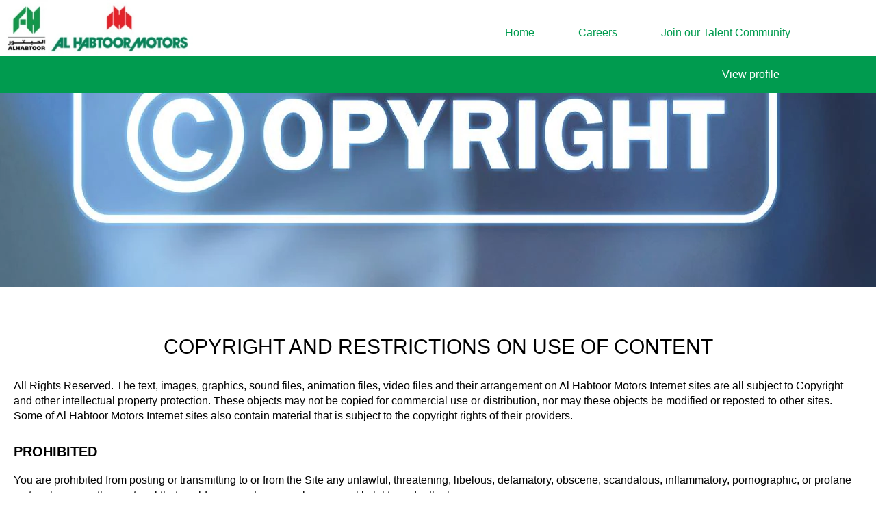

--- FILE ---
content_type: text/html;charset=UTF-8
request_url: https://careers.habtoormotors.com/content/Copyright/?locale=en_GB
body_size: 38318
content:
<!DOCTYPE html>
<html class="html5" xml:lang="en-GB" lang="en-GB" xmlns="http://www.w3.org/1999/xhtml">

        <head>
            <meta http-equiv="X-UA-Compatible" content="IE=edge,chrome=1" />
            <meta http-equiv="Content-Type" content="text/html;charset=UTF-8" />
            <meta http-equiv="Content-Type" content="text/html; charset=utf-8" />
                <meta name="viewport" content="width=device-width, initial-scale=1.0" />
                        <link type="text/css" class="keepscript" rel="stylesheet" href="https://careers.habtoormotors.com/platform/bootstrap/3.4.8_NES/css/bootstrap.min.css" />
                            <link type="text/css" rel="stylesheet" href="/platform/css/j2w/min/bootstrapV3.global.responsive.min.css?h=906dcb68" />
                            <link type="text/css" rel="stylesheet" href="/platform/csb/css/navbar-fixed-top.css" />
                <script type="text/javascript" src="https://hcm22.sapsf.com/verp/vmod_v1/ui/extlib/jquery_3.5.1/jquery.js"></script>
                <script type="text/javascript" src="https://hcm22.sapsf.com/verp/vmod_v1/ui/extlib/jquery_3.5.1/jquery-migrate.js"></script>
            <title>Copyright</title>

    <meta name="description" content="Al Habtoor Motors is an automobile distributor in the United Arab Emirates and part of the Al Habtoor Group. The company was established in 1983. The company is the dealer for Mitsubishi, Buggati, McLaren, Bentley." />
    <meta name="title" content="Copyright" />
    <meta name="keywords" content="alhabtoormotors careers dubai uae automobile careers jobs quality experience habtoor careers united arab emirates al habtoor motors jobs Mitsubishi Buggati McLaren Bentley cherry fuso jacuae automotive sector" />

    <meta prefix="og: http://ogp.me/ns#" property="og:title" content="Copyright" />
    <meta prefix="og: http://ogp.me/ns#" property="og:description" content="Al Habtoor Motors is an automobile distributor in the United Arab Emirates and part of the Al Habtoor Group. The company was established in 1983. The company is the dealer for Mitsubishi, Buggati, McLaren, Bentley." />
    <meta name="twitter:card" content="summary" />
    <meta name="twitter:title" content="Copyright" />
    <meta name="twitter:description" content="Al Habtoor Motors is an automobile distributor in the United Arab Emirates and part of the Al Habtoor Group. The company was established in 1983. The company is the dealer for Mitsubishi, Buggati, McLaren, Bentley." />
                <link type="text/css" rel="stylesheet" href="//rmkcdn.successfactors.com/e4c4b463/c292880d-0e8d-4f6e-939b-b.css" />
                            <link type="text/css" rel="stylesheet" href="/platform/csb/css/customHeader.css?h=906dcb68" />
                            <link type="text/css" rel="stylesheet" href="/platform/css/j2w/min/sitebuilderframework.min.css?h=906dcb68" />
                            <link type="text/css" rel="stylesheet" href="/platform/css/j2w/min/BS3ColumnizedSearch.min.css?h=906dcb68" />
                            <link type="text/css" rel="stylesheet" href="/platform/fontawesome4.7/css/font-awesome-4.7.0.min.css?h=906dcb68" /><script type="text/javascript"></script>

<style>
.rcmFormSection div.rcmFormSectionTopBar, .rcmFormSection button.rcmFormSectionTopBar, .rcmFormSection h2.rcmFormSectionTitle {
    background-color: #009b4f !important;
    color: white !important;
}

span.custom-header-image.backgroundimage7fc85698-b4b7-438d-bf5a-1.unmodified.left.customheaderlinkhovercolorfd9cd50280056344 {
    margin-left: -78%;
    background-size: contain;
}

span.custom-header-image.backgroundimagef27e3873-9c4f-48fc-99a0-b.verticallyscaled.left.customheaderlinkhovercolor {
    background-size: inherit;
}

.custom-header-image.backgroundimage3a5bed32-00ce-4207-b02a-2.unmodified.left {
    margin-left: -75%;
}

.rcmFormSection .rcmFormSectionContent .rcmContinueButton, div.rcmPasswordButton, div.rcmDisabledButton, #rcmJobApplicationCtr .rcmSaveButton, #rcmJobApplicationCtr .rcmSubmitButton, #rcmJobApplicationCtr .rcmApplyWithLinkedIn, #rcmCandidateProfileCtr .rcmSaveButton, span.rcmSuccessBackToResultsBtn, div.rcmSuccessBackToResultsBtn, button.rcmSuccessBackToResultsBtn, span.rcmBackToResultsBtn, div.rcmBackToResultsBtn, div.attachmentOptions, div.attachmentOptions .attachDocument {
    background-color: #009f4b;
    color: #ffffff;
}

.glyphicon-chevron-right:before {
    content: "\e080";
    color: white;
}

</style>

<meta name="google-site-verification" content="noBPSeyz_qTHpiBXdxYT00oiuvmdsxn1TtM9CQHFTYM" />

        <link rel="shortcut icon" href="//rmkcdn.successfactors.com/e4c4b463/023835cf-ee4b-4b1c-be8d-f.jpg" type="image/x-icon" />
                            <link type="text/css" rel="stylesheet" href="/platform/csb/css/fullContent.css?h=906dcb68" />
            <style id="antiClickjack" type="text/css">body{display:none !important;}</style>
            <script type="text/javascript" id="antiClickJackScript">
                if (self === top) {
                    var antiClickjack = document.getElementById("antiClickjack");
                    antiClickjack.parentNode.removeChild(antiClickjack);
                } else {
                    top.location = self.location;
                }
            </script>
        </head>

        <body class="coreCSB content-page body   body" id="body">

        <div id="outershell" class="outershell">

    <div id="header" class="custom-header header headermain navbar navbar-default navbar-fixed-top" role="banner">
            <h1 style="font-size: 0px; margin: 0px;">Al Habtoor Motors Careers</h1>

    <div class="ukCookiePolicy" style="display:none;">
        <div class="centered container ">
                    By continuing to use and navigate this website, you are agreeing to the use of cookies.
                
            <br />
            <button id="cookie-acknowledge" tabindex="1" title="Accept" class="btn bannerButton" aria-label="Accept Use Of Cookies">
                Accept</button>
            <button id="cookie-close" tabindex="1" title="Close" class="btn bannerButton" aria-label="Close Cookies Notice">
                Close</button>
        </div>
    </div>
        <script type="text/javascript">
            //<![CDATA[
            $(function()
            {
                /* Using 'skipLinkSafari' to include CSS styles specific to Safari. */
                if (navigator.userAgent.indexOf('Safari') != -1 && navigator.userAgent.indexOf('Chrome') == -1) {
                    $("#skipLink").attr('class', 'skipLinkSafari');
                }
            });
            //]]>
             $(document).ready(function() {
                $("#skipLink").click(function (e) {
                    e.preventDefault();
                    $("#content").focus().css('outline','none');
                    var offset = $(':target').offset();
                    var fixedHeaderHeight = $("#header").innerHeight();
                    var scrollto = offset.top - fixedHeaderHeight;
                    $('html, body').animate({scrollTop:scrollto}, 0);
                });
              });

        </script>
        <div id="skip">
            <a href="#content" id="skipLink" class="skipLink" title="Skip to main content"><span>Skip to main content</span></a>
        </div>

        <div class="custom-mobile-header displayM center unmodified backgroundimage">
        <div class="custom-header-content custom-header-row-0">
            <div class="row">

                    <div class="custom-header-row-content custom-header-column-0 col-xs-8 content-align-left content-align-top backgroundcolorfd9cd50280056344" style="padding:0px 0px 0px 0px; height:88px;">

    <div class="customheaderimagecontainer">
            <span title="Al Habtoor Motors" aria-label="Al Habtoor Motors" class="custom-header-image backgroundimage023835cf-ee4b-4b1c-be8d-f scaled center customheaderlinkhovercolorfd9cd50280056344" role="img" style="height:88px;">
                <a href="https://alhabtoormt1.valhalla22.stage.jobs2web.com/?locale=en_GB&amp;previewLink=true&amp;referrerSave=false"></a>
            </span>
    </div>
                    </div>

                    <div class="custom-header-row-content custom-header-column-1 col-xs-4 content-align-right content-align-middle backgroundcolorfd9cd50280056344" style="padding:20px 0px 5px 0px; height:50px;">

    <div class="custom-header-menu backgroundcolorfd9cd50280056344">
                <div class="menu mobile upper">
                    <div class="nav">
                        <div class="dropdown mobile-nav">
                            <a href="#" title="Menu" aria-label="Menu" class="dropdown-toggle" role="button" aria-expanded="false" data-toggle="collapse" data-target="#dropdown-menu-mobile" aria-controls="dropdown-menu-mobile"><span class="mobilelink fa fa-bars"></span></a>
                            
                        </div>
                    </div>
                </div>


    </div>
                    </div>

                <div class="clearfix"></div>
            </div>
        </div>
        
        <div class="menu-items">

    <div class="menu mobile upper">
        <div class="nav">
            <div class="dropdown mobile">
                <ul id="dropdown-menu-mobile" class="dropdown-menu nav-collapse-mobile-b40ea14793de5391 backgroundcolorfd9cd50280056344">
        <li class="linkcolor9939d9c743193014 linkhovercolor9939d9c743193014 customheaderlinkhovercolor9939d9c743193014"><a href="/" title="Home">Home</a></li>
        <li class="linkcolor9939d9c743193014 linkhovercolor9939d9c743193014 customheaderlinkhovercolor9939d9c743193014"><a href="https://careers.habtoormotors.com/search/?createNewAlert=false&amp;q=&amp;locationsearch=" title="Careers" target="_blank">Careers</a></li>
        <li class="linkcolor9939d9c743193014 linkhovercolor9939d9c743193014 customheaderlinkhovercolor9939d9c743193014"><a href="/talentcommunity/subscribe/?locale=en_GB" title="Join our Talent Community">Join our Talent Community</a></li>
                </ul>
            </div>
        </div>
    </div>
        </div>
        <div class="custom-header-content custom-header-row-1">
            <div class="row">

                    <div class="custom-header-row-content custom-header-column-0 col-xs-12 content-align-right content-align-middle backgroundcolor9939d9c743193014" style="padding:5px 0px 5px 0px; height:40px;">

    <div class="custom-header-signinLanguage backgroundcolor9939d9c743193014" style="padding: 10px;">
        <div class="inner limitwidth">
            <div class="links" role="list">
                <div class="language node dropdown header-one headerlocaleselector linkhovercolorfd9cd50280056344 customheaderlinkhovercolorfd9cd50280056344" role="listitem">
                </div>
                    <div class="profile node linkhovercolorfd9cd50280056344 customheaderlinkhovercolorfd9cd50280056344" role="listitem">
			<div class="profileWidget">
					<a href="#" onclick="j2w.TC.handleViewProfileAction(event)" xml:lang="en-GB" class="fontcolorfd9cd50280056344" lang="en-GB" style="font-family:Arial, Helvetica, sans-serif; font-size:16px;">View profile</a>
			</div>
                    </div>
            </div>
        </div>
        <div class="clearfix"></div>
    </div>
                    </div>

                <div class="clearfix"></div>
            </div>
        </div>
        
        <div class="menu-items">
        </div>
        </div>
        <div class="custom-tablet-header displayT center unmodified backgroundimage">
        <div class="custom-header-content custom-header-row-0">
            <div class="row">

                    <div class="custom-header-row-content custom-header-column-0 col-xs-8 content-align-left content-align-top backgroundcolorfd9cd50280056344" style="padding:0px 0px 0px 0px; height:88px;">

    <div class="customheaderimagecontainer">
            <span title="Al Habtoor Motors" aria-label="Al Habtoor Motors" class="custom-header-image backgroundimage023835cf-ee4b-4b1c-be8d-f scaled center customheaderlinkhovercolorfd9cd50280056344" role="img" style="height:88px;">
                <a href="https://alhabtoormt1.valhalla22.stage.jobs2web.com/?locale=en_GB&amp;previewLink=true&amp;referrerSave=false"></a>
            </span>
    </div>
                    </div>

                    <div class="custom-header-row-content custom-header-column-1 col-xs-4 content-align-right content-align-middle backgroundcolorfd9cd50280056344" style="padding:20px 0px 5px 0px; height:50px;">

    <div class="custom-header-menu backgroundcolorfd9cd50280056344">
                <div class="limitwidth">
                    <div class="menu tablet upper">
                        <div class="nav">
                            <div class="dropdown mobile-nav">
                                <a href="#" title="Menu" aria-label="Menu" class="dropdown-toggle" role="button" aria-expanded="false" data-toggle="collapse" data-target="#dropdown-menu-tablet" aria-controls="dropdown-menu-tablet"><span class="mobilelink fa fa-bars"></span></a>
                                
                            </div>
                        </div>
                    </div>
                </div>


    </div>
                    </div>

                <div class="clearfix"></div>
            </div>
        </div>
        
        <div class="menu-items">

    <div class="menu tablet upper">
        <div class="nav">
            <div class="dropdown tablet">
                <ul id="dropdown-menu-tablet" class="dropdown-menu nav-collapse-tablet-b40ea14793de5391 backgroundcolorfd9cd50280056344">
        <li class="linkcolor9939d9c743193014 linkhovercolor9939d9c743193014 customheaderlinkhovercolor9939d9c743193014"><a href="/" title="Home">Home</a></li>
        <li class="linkcolor9939d9c743193014 linkhovercolor9939d9c743193014 customheaderlinkhovercolor9939d9c743193014"><a href="https://careers.habtoormotors.com/search/?createNewAlert=false&amp;q=&amp;locationsearch=" title="Careers" target="_blank">Careers</a></li>
        <li class="linkcolor9939d9c743193014 linkhovercolor9939d9c743193014 customheaderlinkhovercolor9939d9c743193014"><a href="/talentcommunity/subscribe/?locale=en_GB" title="Join our Talent Community">Join our Talent Community</a></li>
                </ul>
            </div>
        </div>
    </div>
        </div>
        <div class="custom-header-content custom-header-row-1">
            <div class="row">

                    <div class="custom-header-row-content custom-header-column-0 col-xs-12 content-align-right content-align-middle backgroundcolor9939d9c743193014" style="padding:5px 0px 5px 0px; height:40px;">

    <div class="custom-header-signinLanguage backgroundcolor9939d9c743193014" style="padding: 10px;">
        <div class="inner limitwidth">
            <div class="links" role="list">
                <div class="language node dropdown header-one headerlocaleselector linkhovercolorfd9cd50280056344 customheaderlinkhovercolorfd9cd50280056344" role="listitem">
                </div>
                    <div class="profile node linkhovercolorfd9cd50280056344 customheaderlinkhovercolorfd9cd50280056344" role="listitem">
			<div class="profileWidget">
					<a href="#" onclick="j2w.TC.handleViewProfileAction(event)" xml:lang="en-GB" class="fontcolorfd9cd50280056344" lang="en-GB" style="font-family:Arial, Helvetica, sans-serif; font-size:16px;">View profile</a>
			</div>
                    </div>
            </div>
        </div>
        <div class="clearfix"></div>
    </div>
                    </div>

                <div class="clearfix"></div>
            </div>
        </div>
        
        <div class="menu-items">
        </div>
        </div>
        <div class="custom-desktop-header displayD center unmodified backgroundimage" role="navigation" aria-label="Header">
        <div class="custom-header-content custom-header-row-0">
            <div class="row">

                    <div class="custom-header-row-content custom-header-column-0 col-xs-3 content-align-left content-align-top backgroundcolorfd9cd50280056344" style="padding:0px 0px 0px 0px; height:82px;">

    <div class="customheaderimagecontainer">
            <span title="Al Haboor " aria-label="Al Haboor " class="custom-header-image backgroundimage9496cf50-42be-46f9-b9f3-7 verticallyscaled left customheaderlinkhovercolor" role="img" style="height:82px;">
                <a href="https://www.habtoor.com/en/"></a>
            </span>
    </div>
                    </div>

                    <div class="custom-header-row-content custom-header-column-1 col-xs-3 content-align-left content-align-top backgroundcolorfd9cd50280056344" style="padding:0px 0px 0px 0px; height:82px;">

    <div class="customheaderimagecontainer">
            <span title="Al habtoor Motors" aria-label="Al habtoor Motors" class="custom-header-image backgroundimage7fc85698-b4b7-438d-bf5a-1 unmodified left customheaderlinkhovercolorfd9cd50280056344" role="img" style="height:82px;">
                <a href="http://habtoormotors.com/"></a>
            </span>
    </div>
                    </div>

                    <div class="custom-header-row-content custom-header-column-2 col-xs-6 content-align-center content-align-middle backgroundcolorfd9cd50280056344" style="padding:20px 0px 5px 0px; height:50px;">

    <div class="custom-header-menu backgroundcolorfd9cd50280056344">
                <div class="limitwidth">
                    <div class="menu desktop upper">
                        <div class="inner">
                            <ul class="nav nav-pills" role="list">
        <li class="linkcolor9939d9c743193014 linkhovercolor9939d9c743193014 customheaderlinkhovercolor9939d9c743193014"><a href="https://careers.habtoormotors.com/" title="Home" target="_blank">Home</a></li>
        <li class="linkcolor9939d9c743193014 linkhovercolor9939d9c743193014 customheaderlinkhovercolor9939d9c743193014"><a href="https://careers.habtoormotors.com/search/?createNewAlert=false&amp;q=&amp;locationsearch=" title="Careers" target="_blank">Careers</a></li>
        <li class="linkcolor9939d9c743193014 linkhovercolor9939d9c743193014 customheaderlinkhovercolor9939d9c743193014"><a href="/talentcommunity/subscribe/?locale=en_GB" title="Join our Talent Community">Join our Talent Community</a></li>
                            </ul>
                        </div>
                    </div>
                </div>


    </div>
                    </div>

                <div class="clearfix"></div>
            </div>
        </div>
        
        <div class="menu-items">
        </div>
        <div class="custom-header-content custom-header-row-1">
            <div class="row">

                    <div class="custom-header-row-content custom-header-column-0 col-xs-12 content-align-right content-align-middle backgroundcolor9939d9c743193014" style="padding:5px 0px 5px 0px; height:40px;">

    <div class="custom-header-signinLanguage backgroundcolor9939d9c743193014" style="padding: 10px;">
        <div class="inner limitwidth">
            <div class="links" role="list">
                <div class="language node dropdown header-one headerlocaleselector linkhovercolorfd9cd50280056344 customheaderlinkhovercolorfd9cd50280056344" role="listitem">
                </div>
                    <div class="profile node linkhovercolorfd9cd50280056344 customheaderlinkhovercolorfd9cd50280056344" role="listitem">
			<div class="profileWidget">
					<a href="#" onclick="j2w.TC.handleViewProfileAction(event)" xml:lang="en-GB" class="fontcolorfd9cd50280056344" lang="en-GB" style="font-family:Arial, Helvetica, sans-serif; font-size:16px;">View profile</a>
			</div>
                    </div>
            </div>
        </div>
        <div class="clearfix"></div>
    </div>
                    </div>

                <div class="clearfix"></div>
            </div>
        </div>
        
        <div class="menu-items">
        </div>
        </div>
    </div>
        
        <script type="text/javascript">
            //<![CDATA[
                $(document).on('resizeFixedHeader', function () {
                    $('#fixedHeaderInlineStyle').remove();
                    $("<style type='text/css' id='fixedHeaderInlineStyle'>@media only screen and (min-width: 767px) { body { padding-top: " + $('#header').outerHeight(true) + "px;} }</style>").appendTo("head");
                }).trigger('resizeFixedHeader');
                $(window).on( "ready", function() {
                    $(document).trigger('resizeFixedHeader');
                });
                $(window).on( "load", function() {
                    $(document).trigger('resizeFixedHeader');
                });
            //]]>
        </script>
            <div id="innershell" class="innershell">
                <div id="content" tabindex="-1" class="content" role="main">
                    <div class="inner">
    <div class="row displayDTM " role="img" style=" ">
        <div class="col-xs-12 center unmodified backgroundimagecd92a087-36b3-4c5e-a88a-3 large-image-component" style="height: 590px;"></div>
    </div>

    <div class="customPlugin customPlugin-0e967b90f86dcfa8 displayD">
        <div class="inner"><style>
.backgroundimagecd92a087-36b3-4c5e-a88a-3 {
    margin-top: -105px;
    margin-bottom: -80px;
    background-image: url(//rmkcdn.successfactors.com/e4c4b463/cd92a087-36b3-4c5e-a88a-3.jpg) !important;
}
</style>
        </div>
    </div>
    <style type="text/css">
        .buttontextd7dcd1f256fb8739 a{
            border: 1px solid transparent;
        }
        .buttontextd7dcd1f256fb8739 a:focus{
            border: 1px dashed #000000 !important;
            outline: none !important;
        }
    </style>
    <div dir="auto" style=" " class="buttontext buttontextd7dcd1f256fb8739 rtltextaligneligible center unmodified backgroundimage backgroundcolorfd9cd50280056344 linkcolor1d2db517925e4e3f55f919a8953fea84 linkhovercolorb6a533a1       displayDTM  ">
        <div class="inner " style="font-family:Arial, Helvetica, sans-serif; font-size:16px;">
                    <h2 style="font-family:Arial, Helvetica, sans-serif; font-size:30px;" class="h3 fontcolorb6a533a1 fontalign-center">COPYRIGHT AND RESTRICTIONS ON USE OF CONTENT</h2><span class="fontcolorb6a533a1"><p>All Rights Reserved. The text, images, graphics, sound files, animation files, video files and their arrangement on Al Habtoor Motors Internet sites are all subject to Copyright and other intellectual property protection. These objects may not be copied for commercial use or distribution, nor may these objects be modified or reposted to other sites. Some of Al Habtoor Motors Internet sites also contain material that is subject to the copyright rights of their providers.</p>

<h2><strong>PROHIBITED</strong></h2>

<p>You are prohibited from posting or transmitting to or from the Site any unlawful, threatening, libelous, defamatory, obscene, scandalous, inflammatory, pornographic, or profane material, or any other material that could give rise to any civil or criminal liability under the law.<br />
You agree:</p>

<ol>
	<li>Not to use the site to upload or distribute in any way files that contain viruses, corrupted files, or any other similar software or programs that may damage the operation of another&#39;s computer.</li>
	<li>Not to interfere or disrupt the site or any networks connected to the site.</li>
	<li>Not to use any device, software or routine or attempt to interfere with the proper functioning of the site or any transactions being offered at the site.</li>
	<li>Not to use the site to collect or export personal information, including, without limitation from Al Habtoor Motors financial information, about other participants at the site.</li>
	<li>Not to use the services, associated with the site for illegal purposes.</li>
	<li>To comply with all regulations, policies and procedures or networks connected to the site.</li>
</ol>

<h2><strong>SECURITY</strong></h2>

<p>Al Habtoor Motors has implemented security measures to protect personal information provided by you against unauthorized access and use. Al Habtoor Group L.L.C also uses commercially reasonable efforts to establish secure connections with your web browser,<br />
And be aware, however, that no data transmission over the Internet is 100% secure and any information disclosed online can potentially be collected and used by parties other than the intended recipient.</p>
</span>
        </div>
    </div>
                    </div>
                </div>
            </div>

    <div id="footer" role="contentinfo">
        <div id="footerRowTop" class="footer footerRow">
            <div class="container ">

    <div id="footerInnerLinksSocial" class="row">
        <ul class="inner links" role="list">
                    <li><a href="/topjobs/" title="Top Jobs">Top Jobs</a></li>
                    <li><a href="/viewalljobs/" title="View All Jobs">View All Jobs</a></li>
        </ul>
            <div class="rightfloat">
                    <ul class="disclaimer social-links" role="list">
                                <li class="social-icons">
                                        <a href="https://www.facebook.com/MitsubishiMotorsUAE" class="social-icon btn-facebook" target="_blank" aria-label="Visit our Facebook page" aria-description="Opens in a new tab." title="facebook">
                                            <svg width="48px" height="48px" viewBox="0 0 24 24">
                                                <path fill="#ffffff" id="facebook1" d="M12 2.03998C6.5 2.03998 2 6.52998 2 12.06C2 17.06 5.66 21.21 10.44 21.96V14.96H7.9V12.06H10.44V9.84998C10.44 7.33998 11.93 5.95998 14.22 5.95998C15.31 5.95998 16.45 6.14998 16.45 6.14998V8.61998H15.19C13.95 8.61998 13.56 9.38998 13.56 10.18V12.06H16.34L15.89 14.96H13.56V21.96C15.9164 21.5878 18.0622 20.3855 19.6099 18.57C21.1576 16.7546 22.0054 14.4456 22 12.06C22 6.52998 17.5 2.03998 12 2.03998Z"></path>
                                            </svg>
                                    </a>
                                </li>
                                <li class="social-icons">
                                        <a href="https://twitter.com/alhabtoormotors" class="social-icon btn-twitter" target="_blank" aria-label="Follow us on X" aria-description="Opens in a new tab." title="X">
                                            <svg width="35px" height="35px" viewBox="0 0 1200 1227">
                                                <path fill="#ffffff" id="SVGPath" d="M714.163 519.284L1160.89 0H1055.03L667.137 450.887L357.328 0H0L468.492 681.821L0 1226.37H105.866L515.491 750.218L842.672 1226.37H1200L714.137 519.284H714.163ZM569.165 687.828L521.697 619.934L144.011 79.6944H306.615L611.412 515.685L658.88 583.579L1055.08 1150.3H892.476L569.165 687.854V687.828Z"></path>
                                            </svg>
                                    </a>
                                </li>
                                <li class="social-icons">
                                        <a href="https://www.linkedin.com/company/al-habtoor-motors/" class="social-icon btn-linkedin" target="_blank" aria-label="Follow us on LinkedIn" aria-description="Opens in a new tab." title="linkedin">
                                            <svg width="48px" height="48px" viewBox="0 0 48 48">
                                                <path fill="#ffffff" id="linkedin1" d="M41,4.1H7A2.9,2.9,0,0,0,4,7V41.1A2.9,2.9,0,0,0,7,44H41a2.9,2.9,0,0,0,2.9-2.9V7A2.9,2.9,0,0,0,41,4.1Zm-25.1,34h-6v-19h6Zm-3-21.6A3.5,3.5,0,0,1,9.5,13a3.4,3.4,0,0,1,6.8,0A3.5,3.5,0,0,1,12.9,16.5ZM38,38.1H32.1V28.8c0-2.2,0-5-3.1-5s-3.5,2.4-3.5,4.9v9.4H19.6v-19h5.6v2.6h.1a6.2,6.2,0,0,1,5.6-3.1c6,0,7.1,3.9,7.1,9.1Z"></path>
                                            </svg>
                                    </a>
                                </li>
                                <li class="social-icons">
                                        <a href="https://www.instagram.com/alhabtoormotors/" class="social-icon btn-instagram" target="_blank" aria-label="Follow us on Instagram" aria-description="Opens in a new tab." title="instagram">
                                            <svg fill="#ffffff" width="48px" height="48px" viewBox="0 0 32 32"><path id="instagram1" d="M20.445 5h-8.891A6.559 6.559 0 0 0 5 11.554v8.891A6.559 6.559 0 0 0 11.554 27h8.891a6.56 6.56 0 0 0 6.554-6.555v-8.891A6.557 6.557 0 0 0 20.445 5zm4.342 15.445a4.343 4.343 0 0 1-4.342 4.342h-8.891a4.341 4.341 0 0 1-4.341-4.342v-8.891a4.34 4.34 0 0 1 4.341-4.341h8.891a4.342 4.342 0 0 1 4.341 4.341l.001 8.891z"></path><path d="M16 10.312c-3.138 0-5.688 2.551-5.688 5.688s2.551 5.688 5.688 5.688 5.688-2.551 5.688-5.688-2.55-5.688-5.688-5.688zm0 9.163a3.475 3.475 0 1 1-.001-6.95 3.475 3.475 0 0 1 .001 6.95zM21.7 8.991a1.363 1.363 0 1 1-1.364 1.364c0-.752.51-1.364 1.364-1.364z"></path></svg>
                                    </a>
                                </li>
                                <li class="social-icons">
                                        <a href="https://www.youtube.com/channel/UC4oiZM1304z7auZKdt1fEjw " class="social-icon btn-youtube" target="_blank" aria-label="Visit our YouTube channel" aria-description="Opens in a new tab." title="youtube">
                                            <svg width="48px" height="48px" viewBox="0 0 24 24">
                                                <path fill="#ffffff" id="youtube1" d="M19.67 8.14002C19.5811 7.7973 19.4028 7.48433 19.1533 7.23309C18.9038 6.98185 18.5921 6.80134 18.25 6.71001C16.176 6.4654 14.0883 6.35517 12 6.38001C9.91174 6.35517 7.82405 6.4654 5.75001 6.71001C5.40793 6.80134 5.09622 6.98185 4.84674 7.23309C4.59725 7.48433 4.41894 7.7973 4.33001 8.14002C4.10282 9.41396 3.99236 10.706 4.00001 12C3.99198 13.3007 4.10244 14.5994 4.33001 15.88C4.42355 16.2172 4.60391 16.5239 4.85309 16.7696C5.10226 17.0153 5.41153 17.1913 5.75001 17.28C7.82405 17.5246 9.91174 17.6349 12 17.61C14.0883 17.6349 16.176 17.5246 18.25 17.28C18.5885 17.1913 18.8978 17.0153 19.1469 16.7696C19.3961 16.5239 19.5765 16.2172 19.67 15.88C19.8976 14.5994 20.008 13.3007 20 12C20.0077 10.706 19.8972 9.41396 19.67 8.14002ZM10.36 14.39V9.63001L14.55 12L10.36 14.38V14.39Z"></path>
                                            </svg>
                                    </a>
                                </li>
                    </ul>
            </div>
        </div>
            </div>
        </div>
            <div id="footerColumnsShell" class="footerRow footerColumnsShell">
                <div class="container ">

    

    <footer id="footerColumns" class="row footerColumns">
            <nav class="footerMenu col-xs-6 col-sm-4 col-md-3 col-lg-2" aria-label="About Al Habtoor">
                <h2 class="footerMenuTitle">About Al Habtoor</h2>

                <ul>
                                <li><a href="https://www.habtoor.com/en/" title="Al Habtoor Groups" target="_blank">Al Habtoor Groups</a></li>
                                <li><a href="http://habtoormotors.com/" title="Al Habtoor Motors" target="_blank">Al Habtoor Motors</a></li>
                                <li><a href="https://careers.habtoormotors.com/search/?createNewAlert=false&amp;q=&amp;locationsearch=" title="Careers " target="_blank">Careers </a></li>
                </ul>
            </nav>
            <nav class="footerMenu col-xs-6 col-sm-4 col-md-3 col-lg-2" aria-label="Site Information   ">
                <h2 class="footerMenuTitle">Site Information   </h2>

                <ul>
                                <li><a href="/content/Privacy/?locale=en_GB" title="Privacy">Privacy</a></li>
                                <li><a href="/content/Terms-of-Use/?locale=en_GB" title="Terms of Use">Terms of Use</a></li>
                                <li><a href="/content/Copyright/?locale=en_GB" title="Copyright">Copyright</a></li>
                </ul>
            </nav>
                <div class="clearfix visible-xs-block"></div>
            <nav class="footerMenu col-xs-6 col-sm-4 col-md-3 col-lg-2" aria-label="Contact ">
                <h2 class="footerMenuTitle">Contact </h2>

                <ul>
                                <li><a href="http://habtoormotors.com/#contact" title="Contact Us" target="_blank">Contact Us</a></li>
                </ul>
            </nav>
                <div class="clearfix visible-sm-block"></div>
    </footer>
                </div>
            </div>

        <div id="footerRowBottom" class="footer footerRow">
            <div class="container ">
            </div>
        </div>
    </div>
        </div>
            <script class="keepscript" src="https://careers.habtoormotors.com/platform/bootstrap/3.4.8_NES/js/lib/dompurify/purify.min.js" type="text/javascript"></script>
            <script class="keepscript" src="https://careers.habtoormotors.com/platform/bootstrap/3.4.8_NES/js/bootstrap.min.js" type="text/javascript"></script><script type="text/javascript"></script>

<style>
@media (min-width: 1200px) {
.col-lg-2 {
    width: 20%;
}
}

</style>
		<script type="text/javascript">
		//<![CDATA[
			$(function() 
			{
				var ctid = '7d2da192-81a3-4e8d-b4c3-216b8f351c36';
				var referrer = '';
				var landing = document.location.href;
				var brand = '';
				$.ajax({ url: '/services/t/l'
						,data: 'referrer='+ encodeURIComponent(referrer)
								+ '&ctid=' + ctid 
								+ '&landing=' + encodeURIComponent(landing)
								+ '&brand=' + brand
						,dataType: 'json'
						,cache: false
						,success: function(){}
				});
			});
		//]]>
		</script>
        <script type="text/javascript">
            //<![CDATA[
            $(function() {
                $('input:submit,button:submit').each(function(){
                    var submitButton = $(this);
                    if(submitButton.val() == '') submitButton.val('');
                });

                $('input, textarea').placeholder();
            });
            //]]>
        </script>
					<script type="text/javascript" src="/platform/js/localized/strings_en_GB.js?h=906dcb68"></script>
					<script type="text/javascript" src="/platform/js/j2w/min/j2w.core.min.js?h=906dcb68"></script>
					<script type="text/javascript" src="/platform/js/j2w/min/j2w.tc.min.js?h=906dcb68"></script>

		<script type="text/javascript">
			//<![CDATA[
				j2w.init({
					"cookiepolicy"   : 3,
					"useSSL"         : true,
					"isUsingSSL"     : true,
					"isResponsive"   : true,
					"categoryId"     : 0,
					"siteTypeId"     : 1,
					"ssoCompanyId"   : 'alhabtoorm',
					"ssoUrl"         : 'https://career22.sapsf.com',
					"passwordRegEx"  : '^(?=.{6,20}$)(?!.*(.)\\1{3})(?=.*([\\d]|[^\\w\\d\\s]))(?=.*[A-Za-z])(?!.*[\\u007F-\\uFFFF\\s])',
					"emailRegEx"     : '^(?![+])(?=([a-zA-Z0-9\\\'.+!_-])+[@]([a-zA-Z0-9]|[a-zA-Z0-9][a-zA-Z0-9.-]*[a-zA-Z0-9])[.]([a-zA-Z]){1,63}$)(?!.*[\\u007F-\\uFFFF\\s,])(?!.*[.]{2})',
					"hasATSUserID"	 : false,
					"useCASWorkflow" : true,
					"brand"          : "",
					"dpcsStateValid" : true
					
				});

				j2w.TC.init({
					"seekConfig" : {
						"url" : 'https\x3A\x2F\x2Fwww.seek.com.au\x2Fapi\x2Fiam\x2Foauth2\x2Fauthorize',
						"id"  : 'successfactors12',
						"advertiserid" : ''
					}
				});

				$.ajaxSetup({
					cache   : false,
					headers : {
						"X-CSRF-Token" : "1fc225ba-f39a-4783-94e8-c5877195ac7b"
					}
				});
			//]]>
		</script>
					<script type="text/javascript" src="/platform/js/search/search.js?h=906dcb68"></script>
					<script type="text/javascript" src="/platform/js/j2w/min/j2w.user.min.js?h=906dcb68"></script>
					<script type="text/javascript" src="/platform/js/j2w/min/j2w.agent.min.js?h=906dcb68"></script>
        
        <script type="text/javascript" src="/platform/js/jquery/js.cookie-2.2.1.min.js"></script>
        <script type="text/javascript" src="/platform/js/jquery/jquery.lightbox_me.js"></script>
        <script type="text/javascript" src="/platform/js/jquery/jquery.placeholder.2.0.7.min.js"></script>
        <script type="text/javascript" src="/js/override.js?locale=en_GB&amp;i=1054551532"></script>
        <script type="text/javascript">
            const jobAlertSpans = document.querySelectorAll("[data-testid=jobAlertSpanText]");
            jobAlertSpans?.forEach((jobEl) => {
              jobEl.textContent = window?.jsStr?.tcjobresultscreatejobalertsdetailstext || "";
            });
        </script>
            <script type="text/javascript">
            //<![CDATA[
                if (Cookies && !Cookies.get('rmk12')) {
                    $('.ukCookiePolicy').show();

                    $('#cookie-close').click(function () {
                        closeBanner();
                    });

                    $('#cookie-acknowledge').click(function () {
                        closeBanner(true);
                    });

                    /**
                     * Closes the cookie banner, optionally dropping a cookie to keep the banner from reappearing.
                     * @param {boolean=} bDropCookie - If true, a cookie will be dropped to prevent the banner from
                     *     being shown again.
                     */
                    function closeBanner(bDropCookie) {
                        if (bDropCookie) {
                            Cookies.set('rmk12', 1, {
                                expires: (function () {
                                    var i = new Date;
                                    i.setFullYear(i.getFullYear() + 30);
                                    return i;
                                }())
                            });
                        }

                        $('div.ukCookiePolicy').remove();

                        /* When the banner is removed, the fixed header may need to be resized. If there is no fixed
                        header, this event goes unhandled. Please see header.xhtml. */
                        $(document).trigger('resizeFixedHeader');

                        $("#skipLink").focus();
                    }
                }
            //]]>
            </script>
		</body>
    </html>

--- FILE ---
content_type: text/css
request_url: https://rmkcdn.successfactors.com/e4c4b463/c292880d-0e8d-4f6e-939b-b.css
body_size: 5564
content:
/* Correlation Id: [28470bab-ec0f-4343-9e9e-8ac27d5f7dab] */#content > .inner > div, #content > #category-header > .inner > div,   .jobDisplay > .content > div, .jobDisplay > .content > .jobColumnOne > div, .jobDisplay > .content > .jobColumnTwo > div,  .landingPageDisplay > .content > .landingPage > .landingPageColumnOne > div, .landingPageDisplay > .content > .landingPage > .landingPageColumnTwo > div, .landingPageDisplay > .content > .landingPage > .landingPageSingleColumn > div{margin-bottom:5px;}@media (max-width: 1210px) {#innershell {padding-left:5px;padding-right:5px;}} .unify #innershell {padding-left:5px;padding-right:5px;}.pagination-well{width:100%;}.pagination-well{text-align:center;}.pagination-label-row{float:right;}body.coreCSB div.ukCookiePolicy > div.container{background:rgba(0,155,79,1.0) !important;}body.coreCSB div.ukCookiePolicy > div.container,div.ukCookiePolicy h3,div.ukCookiePolicy h4,div.ukCookiePolicy h5{color:rgb(255,255,255) !important;}body.coreCSB div.ukCookiePolicy > div.container a:hover,body.coreCSB div.ukCookiePolicy > div.container a:focus{color:rgb(255,255,255) !important;}body.coreCSB div.ukCookiePolicy > div.container a,body.coreCSB div.ukCookiePolicy > div.container a{color:rgb(255,255,255) !important;}body.coreCSB div.ukCookiePolicy > div.container button.btn:hover,body.coreCSB div.ukCookiePolicy > div.container button.btn:focus{background:rgba(255,255,255,1.0) !important;}body.coreCSB div.ukCookiePolicy > div.container button.btn,body.coreCSB div.ukCookiePolicy > div.container button.btn{background:rgba(255,255,255,1.0) !important;}body.coreCSB div.ukCookiePolicy > div.container button.btn,body.coreCSB div.ukCookiePolicy > div.container button.btn{color:rgb(0,155,79) !important;}html body.coreCSB, body, html body.coreCSB .btn, body .btn {font-family: Arial, Helvetica, sans-serif;font-size:16px;}#similar-jobs{display:none;}body.coreCSB .fontcolorb9a00efb6f5c6e8a56a91390486728b2,body.coreCSB .fontcolorb9a00efb6f5c6e8a56a91390486728b2 h1,body.coreCSB .fontcolorb9a00efb6f5c6e8a56a91390486728b2 h2,body.coreCSB .fontcolorb9a00efb6f5c6e8a56a91390486728b2 h3,body.coreCSB .fontcolorb9a00efb6f5c6e8a56a91390486728b2 h4,body.coreCSB .fontcolorb9a00efb6f5c6e8a56a91390486728b2 h5,body.coreCSB .fontcolorb9a00efb6f5c6e8a56a91390486728b2 h6,body.coreCSB .fontcolorb9a00efb6f5c6e8a56a91390486728b2 .force .the .color{color:rgb(34,51,68) !important;}body.coreCSB .backgroundcolorb9a00efb6f5c6e8a56a91390486728b2{background-color:rgba(34,51,68,1.0);}body.coreCSB .bordercolorb9a00efb6f5c6e8a56a91390486728b2{border-color:rgba(34,51,68,1.0);}body.coreCSB .linkcolorb9a00efb6f5c6e8a56a91390486728b2 a, html > body.coreCSB a.linkcolorb9a00efb6f5c6e8a56a91390486728b2{color:rgb(34,51,68) !important;}body.coreCSB .linkhovercolorb9a00efb6f5c6e8a56a91390486728b2 a:not(.btn):hover,body.coreCSB .linkhovercolorb9a00efb6f5c6e8a56a91390486728b2 a:not(.btn):focus,html > body.coreCSB a.linkhovercolorb9a00efb6f5c6e8a56a91390486728b2:not(.btn):hover,body.coreCSB#body a.linkhovercolorb9a00efb6f5c6e8a56a91390486728b2:not(.btn):focus{color:rgb(34,51,68) !important;}body.coreCSB .linkhovercolorb9a00efb6f5c6e8a56a91390486728b2 > span > a:hover,body.coreCSB .linkhovercolorb9a00efb6f5c6e8a56a91390486728b2 > span > a:focus{color:rgb(34,51,68) !important;}body.coreCSB .customheaderlinkhovercolorb9a00efb6f5c6e8a56a91390486728b2 a:not(.btn):focus{border:1px dashed rgba(34,51,68,1.0) !important; outline:none !important;}body.coreCSB .fontcolor1d2db517925e4e3f55f919a8953fea84,body.coreCSB .fontcolor1d2db517925e4e3f55f919a8953fea84 h1,body.coreCSB .fontcolor1d2db517925e4e3f55f919a8953fea84 h2,body.coreCSB .fontcolor1d2db517925e4e3f55f919a8953fea84 h3,body.coreCSB .fontcolor1d2db517925e4e3f55f919a8953fea84 h4,body.coreCSB .fontcolor1d2db517925e4e3f55f919a8953fea84 h5,body.coreCSB .fontcolor1d2db517925e4e3f55f919a8953fea84 h6,body.coreCSB .fontcolor1d2db517925e4e3f55f919a8953fea84 .force .the .color{color:rgb(18,53,86) !important;}body.coreCSB .backgroundcolor1d2db517925e4e3f55f919a8953fea84{background-color:rgba(18,53,86,1.0);}body.coreCSB .bordercolor1d2db517925e4e3f55f919a8953fea84{border-color:rgba(18,53,86,1.0);}body.coreCSB .linkcolor1d2db517925e4e3f55f919a8953fea84 a, html > body.coreCSB a.linkcolor1d2db517925e4e3f55f919a8953fea84{color:rgb(18,53,86) !important;}body.coreCSB .linkhovercolor1d2db517925e4e3f55f919a8953fea84 a:not(.btn):hover,body.coreCSB .linkhovercolor1d2db517925e4e3f55f919a8953fea84 a:not(.btn):focus,html > body.coreCSB a.linkhovercolor1d2db517925e4e3f55f919a8953fea84:not(.btn):hover,body.coreCSB#body a.linkhovercolor1d2db517925e4e3f55f919a8953fea84:not(.btn):focus{color:rgb(18,53,86) !important;}body.coreCSB .linkhovercolor1d2db517925e4e3f55f919a8953fea84 > span > a:hover,body.coreCSB .linkhovercolor1d2db517925e4e3f55f919a8953fea84 > span > a:focus{color:rgb(18,53,86) !important;}body.coreCSB .customheaderlinkhovercolor1d2db517925e4e3f55f919a8953fea84 a:not(.btn):focus{border:1px dashed rgba(18,53,86,1.0) !important; outline:none !important;}body.coreCSB .fontcolorc63bfd23,body.coreCSB .fontcolorc63bfd23 h1,body.coreCSB .fontcolorc63bfd23 h2,body.coreCSB .fontcolorc63bfd23 h3,body.coreCSB .fontcolorc63bfd23 h4,body.coreCSB .fontcolorc63bfd23 h5,body.coreCSB .fontcolorc63bfd23 h6,body.coreCSB .fontcolorc63bfd23 .force .the .color{color:rgb(91,148,255) !important;}body.coreCSB .backgroundcolorc63bfd23{background-color:rgba(91,148,255,1.0);}body.coreCSB .bordercolorc63bfd23{border-color:rgba(91,148,255,1.0);}body.coreCSB .linkcolorc63bfd23 a, html > body.coreCSB a.linkcolorc63bfd23{color:rgb(91,148,255) !important;}body.coreCSB .linkhovercolorc63bfd23 a:not(.btn):hover,body.coreCSB .linkhovercolorc63bfd23 a:not(.btn):focus,html > body.coreCSB a.linkhovercolorc63bfd23:not(.btn):hover,body.coreCSB#body a.linkhovercolorc63bfd23:not(.btn):focus{color:rgb(91,148,255) !important;}body.coreCSB .linkhovercolorc63bfd23 > span > a:hover,body.coreCSB .linkhovercolorc63bfd23 > span > a:focus{color:rgb(91,148,255) !important;}body.coreCSB .customheaderlinkhovercolorc63bfd23 a:not(.btn):focus{border:1px dashed rgba(91,148,255,1.0) !important; outline:none !important;}body.coreCSB .fontcolora880bb1b,body.coreCSB .fontcolora880bb1b h1,body.coreCSB .fontcolora880bb1b h2,body.coreCSB .fontcolora880bb1b h3,body.coreCSB .fontcolora880bb1b h4,body.coreCSB .fontcolora880bb1b h5,body.coreCSB .fontcolora880bb1b h6,body.coreCSB .fontcolora880bb1b .force .the .color{color:rgb(153,153,153) !important;}body.coreCSB .backgroundcolora880bb1b{background-color:rgba(153,153,153,1.0);}body.coreCSB .bordercolora880bb1b{border-color:rgba(153,153,153,1.0);}body.coreCSB .linkcolora880bb1b a, html > body.coreCSB a.linkcolora880bb1b{color:rgb(153,153,153) !important;}body.coreCSB .linkhovercolora880bb1b a:not(.btn):hover,body.coreCSB .linkhovercolora880bb1b a:not(.btn):focus,html > body.coreCSB a.linkhovercolora880bb1b:not(.btn):hover,body.coreCSB#body a.linkhovercolora880bb1b:not(.btn):focus{color:rgb(153,153,153) !important;}body.coreCSB .linkhovercolora880bb1b > span > a:hover,body.coreCSB .linkhovercolora880bb1b > span > a:focus{color:rgb(153,153,153) !important;}body.coreCSB .customheaderlinkhovercolora880bb1b a:not(.btn):focus{border:1px dashed rgba(153,153,153,1.0) !important; outline:none !important;}body.coreCSB .fontcolorb6a533a1,body.coreCSB .fontcolorb6a533a1 h1,body.coreCSB .fontcolorb6a533a1 h2,body.coreCSB .fontcolorb6a533a1 h3,body.coreCSB .fontcolorb6a533a1 h4,body.coreCSB .fontcolorb6a533a1 h5,body.coreCSB .fontcolorb6a533a1 h6,body.coreCSB .fontcolorb6a533a1 .force .the .color{color:rgb(0,0,0) !important;}body.coreCSB .backgroundcolorb6a533a1{background-color:rgba(0,0,0,1.0);}body.coreCSB .bordercolorb6a533a1{border-color:rgba(0,0,0,1.0);}body.coreCSB .linkcolorb6a533a1 a, html > body.coreCSB a.linkcolorb6a533a1{color:rgb(0,0,0) !important;}body.coreCSB .linkhovercolorb6a533a1 a:not(.btn):hover,body.coreCSB .linkhovercolorb6a533a1 a:not(.btn):focus,html > body.coreCSB a.linkhovercolorb6a533a1:not(.btn):hover,body.coreCSB#body a.linkhovercolorb6a533a1:not(.btn):focus{color:rgb(0,0,0) !important;}body.coreCSB .linkhovercolorb6a533a1 > span > a:hover,body.coreCSB .linkhovercolorb6a533a1 > span > a:focus{color:rgb(0,0,0) !important;}body.coreCSB .customheaderlinkhovercolorb6a533a1 a:not(.btn):focus{border:1px dashed rgba(0,0,0,1.0) !important; outline:none !important;}body.coreCSB .fontcolor76a1865d,body.coreCSB .fontcolor76a1865d h1,body.coreCSB .fontcolor76a1865d h2,body.coreCSB .fontcolor76a1865d h3,body.coreCSB .fontcolor76a1865d h4,body.coreCSB .fontcolor76a1865d h5,body.coreCSB .fontcolor76a1865d h6,body.coreCSB .fontcolor76a1865d .force .the .color{color:rgb(216,216,216) !important;}body.coreCSB .backgroundcolor76a1865d{background-color:rgba(216,216,216,1.0);}body.coreCSB .bordercolor76a1865d{border-color:rgba(216,216,216,1.0);}body.coreCSB .linkcolor76a1865d a, html > body.coreCSB a.linkcolor76a1865d{color:rgb(216,216,216) !important;}body.coreCSB .linkhovercolor76a1865d a:not(.btn):hover,body.coreCSB .linkhovercolor76a1865d a:not(.btn):focus,html > body.coreCSB a.linkhovercolor76a1865d:not(.btn):hover,body.coreCSB#body a.linkhovercolor76a1865d:not(.btn):focus{color:rgb(216,216,216) !important;}body.coreCSB .linkhovercolor76a1865d > span > a:hover,body.coreCSB .linkhovercolor76a1865d > span > a:focus{color:rgb(216,216,216) !important;}body.coreCSB .customheaderlinkhovercolor76a1865d a:not(.btn):focus{border:1px dashed rgba(216,216,216,1.0) !important; outline:none !important;}body.coreCSB .fontcolorbdd94f060734a890,body.coreCSB .fontcolorbdd94f060734a890 h1,body.coreCSB .fontcolorbdd94f060734a890 h2,body.coreCSB .fontcolorbdd94f060734a890 h3,body.coreCSB .fontcolorbdd94f060734a890 h4,body.coreCSB .fontcolorbdd94f060734a890 h5,body.coreCSB .fontcolorbdd94f060734a890 h6,body.coreCSB .fontcolorbdd94f060734a890 .force .the .color{color:rgb(252,252,252) !important;}body.coreCSB .backgroundcolorbdd94f060734a890{background-color:rgba(252,252,252,1.0);}body.coreCSB .bordercolorbdd94f060734a890{border-color:rgba(252,252,252,1.0);}body.coreCSB .linkcolorbdd94f060734a890 a, html > body.coreCSB a.linkcolorbdd94f060734a890{color:rgb(252,252,252) !important;}body.coreCSB .linkhovercolorbdd94f060734a890 a:not(.btn):hover,body.coreCSB .linkhovercolorbdd94f060734a890 a:not(.btn):focus,html > body.coreCSB a.linkhovercolorbdd94f060734a890:not(.btn):hover,body.coreCSB#body a.linkhovercolorbdd94f060734a890:not(.btn):focus{color:rgb(252,252,252) !important;}body.coreCSB .linkhovercolorbdd94f060734a890 > span > a:hover,body.coreCSB .linkhovercolorbdd94f060734a890 > span > a:focus{color:rgb(252,252,252) !important;}body.coreCSB .customheaderlinkhovercolorbdd94f060734a890 a:not(.btn):focus{border:1px dashed rgba(252,252,252,1.0) !important; outline:none !important;}body.coreCSB .fontcolorfd9cd50280056344,body.coreCSB .fontcolorfd9cd50280056344 h1,body.coreCSB .fontcolorfd9cd50280056344 h2,body.coreCSB .fontcolorfd9cd50280056344 h3,body.coreCSB .fontcolorfd9cd50280056344 h4,body.coreCSB .fontcolorfd9cd50280056344 h5,body.coreCSB .fontcolorfd9cd50280056344 h6,body.coreCSB .fontcolorfd9cd50280056344 .force .the .color{color:rgb(255,255,255) !important;}body.coreCSB .backgroundcolorfd9cd50280056344{background-color:rgba(255,255,255,1.0);}body.coreCSB .bordercolorfd9cd50280056344{border-color:rgba(255,255,255,1.0);}body.coreCSB .linkcolorfd9cd50280056344 a, html > body.coreCSB a.linkcolorfd9cd50280056344{color:rgb(255,255,255) !important;}body.coreCSB .linkhovercolorfd9cd50280056344 a:not(.btn):hover,body.coreCSB .linkhovercolorfd9cd50280056344 a:not(.btn):focus,html > body.coreCSB a.linkhovercolorfd9cd50280056344:not(.btn):hover,body.coreCSB#body a.linkhovercolorfd9cd50280056344:not(.btn):focus{color:rgb(255,255,255) !important;}body.coreCSB .linkhovercolorfd9cd50280056344 > span > a:hover,body.coreCSB .linkhovercolorfd9cd50280056344 > span > a:focus{color:rgb(255,255,255) !important;}body.coreCSB .customheaderlinkhovercolorfd9cd50280056344 a:not(.btn):focus{border:1px dashed rgba(255,255,255,1.0) !important; outline:none !important;}body.coreCSB .fontcolor9939d9c743193014,body.coreCSB .fontcolor9939d9c743193014 h1,body.coreCSB .fontcolor9939d9c743193014 h2,body.coreCSB .fontcolor9939d9c743193014 h3,body.coreCSB .fontcolor9939d9c743193014 h4,body.coreCSB .fontcolor9939d9c743193014 h5,body.coreCSB .fontcolor9939d9c743193014 h6,body.coreCSB .fontcolor9939d9c743193014 .force .the .color{color:rgb(0,155,79) !important;}body.coreCSB .backgroundcolor9939d9c743193014{background-color:rgba(0,155,79,1.0);}body.coreCSB .bordercolor9939d9c743193014{border-color:rgba(0,155,79,1.0);}body.coreCSB .linkcolor9939d9c743193014 a, html > body.coreCSB a.linkcolor9939d9c743193014{color:rgb(0,155,79) !important;}body.coreCSB .linkhovercolor9939d9c743193014 a:not(.btn):hover,body.coreCSB .linkhovercolor9939d9c743193014 a:not(.btn):focus,html > body.coreCSB a.linkhovercolor9939d9c743193014:not(.btn):hover,body.coreCSB#body a.linkhovercolor9939d9c743193014:not(.btn):focus{color:rgb(0,155,79) !important;}body.coreCSB .linkhovercolor9939d9c743193014 > span > a:hover,body.coreCSB .linkhovercolor9939d9c743193014 > span > a:focus{color:rgb(0,155,79) !important;}body.coreCSB .customheaderlinkhovercolor9939d9c743193014 a:not(.btn):focus{border:1px dashed rgba(0,155,79,1.0) !important; outline:none !important;}body.coreCSB .fontcolor5360b6091dc2f92b,body.coreCSB .fontcolor5360b6091dc2f92b h1,body.coreCSB .fontcolor5360b6091dc2f92b h2,body.coreCSB .fontcolor5360b6091dc2f92b h3,body.coreCSB .fontcolor5360b6091dc2f92b h4,body.coreCSB .fontcolor5360b6091dc2f92b h5,body.coreCSB .fontcolor5360b6091dc2f92b h6,body.coreCSB .fontcolor5360b6091dc2f92b .force .the .color{color:rgb(0,143,211) !important;}body.coreCSB .backgroundcolor5360b6091dc2f92b{background-color:rgba(0,143,211,1.0);}body.coreCSB .bordercolor5360b6091dc2f92b{border-color:rgba(0,143,211,1.0);}body.coreCSB .linkcolor5360b6091dc2f92b a, html > body.coreCSB a.linkcolor5360b6091dc2f92b{color:rgb(0,143,211) !important;}body.coreCSB .linkhovercolor5360b6091dc2f92b a:not(.btn):hover,body.coreCSB .linkhovercolor5360b6091dc2f92b a:not(.btn):focus,html > body.coreCSB a.linkhovercolor5360b6091dc2f92b:not(.btn):hover,body.coreCSB#body a.linkhovercolor5360b6091dc2f92b:not(.btn):focus{color:rgb(0,143,211) !important;}body.coreCSB .linkhovercolor5360b6091dc2f92b > span > a:hover,body.coreCSB .linkhovercolor5360b6091dc2f92b > span > a:focus{color:rgb(0,143,211) !important;}body.coreCSB .customheaderlinkhovercolor5360b6091dc2f92b a:not(.btn):focus{border:1px dashed rgba(0,143,211,1.0) !important; outline:none !important;}body.coreCSB .fontcolor537d7c106178e14a,body.coreCSB .fontcolor537d7c106178e14a h1,body.coreCSB .fontcolor537d7c106178e14a h2,body.coreCSB .fontcolor537d7c106178e14a h3,body.coreCSB .fontcolor537d7c106178e14a h4,body.coreCSB .fontcolor537d7c106178e14a h5,body.coreCSB .fontcolor537d7c106178e14a h6,body.coreCSB .fontcolor537d7c106178e14a .force .the .color{color:rgb(84,84,84) !important;}body.coreCSB .backgroundcolor537d7c106178e14a{background-color:rgba(84,84,84,1.0);}body.coreCSB .bordercolor537d7c106178e14a{border-color:rgba(84,84,84,1.0);}body.coreCSB .linkcolor537d7c106178e14a a, html > body.coreCSB a.linkcolor537d7c106178e14a{color:rgb(84,84,84) !important;}body.coreCSB .linkhovercolor537d7c106178e14a a:not(.btn):hover,body.coreCSB .linkhovercolor537d7c106178e14a a:not(.btn):focus,html > body.coreCSB a.linkhovercolor537d7c106178e14a:not(.btn):hover,body.coreCSB#body a.linkhovercolor537d7c106178e14a:not(.btn):focus{color:rgb(84,84,84) !important;}body.coreCSB .linkhovercolor537d7c106178e14a > span > a:hover,body.coreCSB .linkhovercolor537d7c106178e14a > span > a:focus{color:rgb(84,84,84) !important;}body.coreCSB .customheaderlinkhovercolor537d7c106178e14a a:not(.btn):focus{border:1px dashed rgba(84,84,84,1.0) !important; outline:none !important;}body.coreCSB .fontcolore6c3bf3ff494cf38,body.coreCSB .fontcolore6c3bf3ff494cf38 h1,body.coreCSB .fontcolore6c3bf3ff494cf38 h2,body.coreCSB .fontcolore6c3bf3ff494cf38 h3,body.coreCSB .fontcolore6c3bf3ff494cf38 h4,body.coreCSB .fontcolore6c3bf3ff494cf38 h5,body.coreCSB .fontcolore6c3bf3ff494cf38 h6,body.coreCSB .fontcolore6c3bf3ff494cf38 .force .the .color{color:rgb(66,66,66) !important;}body.coreCSB .backgroundcolore6c3bf3ff494cf38{background-color:rgba(66,66,66,1.0);}body.coreCSB .bordercolore6c3bf3ff494cf38{border-color:rgba(66,66,66,1.0);}body.coreCSB .linkcolore6c3bf3ff494cf38 a, html > body.coreCSB a.linkcolore6c3bf3ff494cf38{color:rgb(66,66,66) !important;}body.coreCSB .linkhovercolore6c3bf3ff494cf38 a:not(.btn):hover,body.coreCSB .linkhovercolore6c3bf3ff494cf38 a:not(.btn):focus,html > body.coreCSB a.linkhovercolore6c3bf3ff494cf38:not(.btn):hover,body.coreCSB#body a.linkhovercolore6c3bf3ff494cf38:not(.btn):focus{color:rgb(66,66,66) !important;}body.coreCSB .linkhovercolore6c3bf3ff494cf38 > span > a:hover,body.coreCSB .linkhovercolore6c3bf3ff494cf38 > span > a:focus{color:rgb(66,66,66) !important;}body.coreCSB .customheaderlinkhovercolore6c3bf3ff494cf38 a:not(.btn):focus{border:1px dashed rgba(66,66,66,1.0) !important; outline:none !important;}body.coreCSB .fontcolordcb743e9284c19e1,body.coreCSB .fontcolordcb743e9284c19e1 h1,body.coreCSB .fontcolordcb743e9284c19e1 h2,body.coreCSB .fontcolordcb743e9284c19e1 h3,body.coreCSB .fontcolordcb743e9284c19e1 h4,body.coreCSB .fontcolordcb743e9284c19e1 h5,body.coreCSB .fontcolordcb743e9284c19e1 h6,body.coreCSB .fontcolordcb743e9284c19e1 .force .the .color{color:rgb(234,234,234) !important;}body.coreCSB .backgroundcolordcb743e9284c19e1{background-color:rgba(234,234,234,1.0);}body.coreCSB .bordercolordcb743e9284c19e1{border-color:rgba(234,234,234,1.0);}body.coreCSB .linkcolordcb743e9284c19e1 a, html > body.coreCSB a.linkcolordcb743e9284c19e1{color:rgb(234,234,234) !important;}body.coreCSB .linkhovercolordcb743e9284c19e1 a:not(.btn):hover,body.coreCSB .linkhovercolordcb743e9284c19e1 a:not(.btn):focus,html > body.coreCSB a.linkhovercolordcb743e9284c19e1:not(.btn):hover,body.coreCSB#body a.linkhovercolordcb743e9284c19e1:not(.btn):focus{color:rgb(234,234,234) !important;}body.coreCSB .linkhovercolordcb743e9284c19e1 > span > a:hover,body.coreCSB .linkhovercolordcb743e9284c19e1 > span > a:focus{color:rgb(234,234,234) !important;}body.coreCSB .customheaderlinkhovercolordcb743e9284c19e1 a:not(.btn):focus{border:1px dashed rgba(234,234,234,1.0) !important; outline:none !important;}body.coreCSB .fontcolorc1a3dbc2a2dbdcad,body.coreCSB .fontcolorc1a3dbc2a2dbdcad h1,body.coreCSB .fontcolorc1a3dbc2a2dbdcad h2,body.coreCSB .fontcolorc1a3dbc2a2dbdcad h3,body.coreCSB .fontcolorc1a3dbc2a2dbdcad h4,body.coreCSB .fontcolorc1a3dbc2a2dbdcad h5,body.coreCSB .fontcolorc1a3dbc2a2dbdcad h6,body.coreCSB .fontcolorc1a3dbc2a2dbdcad .force .the .color{color:rgb(34,34,34) !important;}body.coreCSB .backgroundcolorc1a3dbc2a2dbdcad{background-color:rgba(34,34,34,1.0);}body.coreCSB .bordercolorc1a3dbc2a2dbdcad{border-color:rgba(34,34,34,1.0);}body.coreCSB .linkcolorc1a3dbc2a2dbdcad a, html > body.coreCSB a.linkcolorc1a3dbc2a2dbdcad{color:rgb(34,34,34) !important;}body.coreCSB .linkhovercolorc1a3dbc2a2dbdcad a:not(.btn):hover,body.coreCSB .linkhovercolorc1a3dbc2a2dbdcad a:not(.btn):focus,html > body.coreCSB a.linkhovercolorc1a3dbc2a2dbdcad:not(.btn):hover,body.coreCSB#body a.linkhovercolorc1a3dbc2a2dbdcad:not(.btn):focus{color:rgb(34,34,34) !important;}body.coreCSB .linkhovercolorc1a3dbc2a2dbdcad > span > a:hover,body.coreCSB .linkhovercolorc1a3dbc2a2dbdcad > span > a:focus{color:rgb(34,34,34) !important;}body.coreCSB .customheaderlinkhovercolorc1a3dbc2a2dbdcad a:not(.btn):focus{border:1px dashed rgba(34,34,34,1.0) !important; outline:none !important;}body.coreCSB .fontcolor9822caef115993c3,body.coreCSB .fontcolor9822caef115993c3 h1,body.coreCSB .fontcolor9822caef115993c3 h2,body.coreCSB .fontcolor9822caef115993c3 h3,body.coreCSB .fontcolor9822caef115993c3 h4,body.coreCSB .fontcolor9822caef115993c3 h5,body.coreCSB .fontcolor9822caef115993c3 h6,body.coreCSB .fontcolor9822caef115993c3 .force .the .color{color:rgb(0,105,148) !important;}body.coreCSB .backgroundcolor9822caef115993c3{background-color:rgba(0,105,148,1.0);}body.coreCSB .bordercolor9822caef115993c3{border-color:rgba(0,105,148,1.0);}body.coreCSB .linkcolor9822caef115993c3 a, html > body.coreCSB a.linkcolor9822caef115993c3{color:rgb(0,105,148) !important;}body.coreCSB .linkhovercolor9822caef115993c3 a:not(.btn):hover,body.coreCSB .linkhovercolor9822caef115993c3 a:not(.btn):focus,html > body.coreCSB a.linkhovercolor9822caef115993c3:not(.btn):hover,body.coreCSB#body a.linkhovercolor9822caef115993c3:not(.btn):focus{color:rgb(0,105,148) !important;}body.coreCSB .linkhovercolor9822caef115993c3 > span > a:hover,body.coreCSB .linkhovercolor9822caef115993c3 > span > a:focus{color:rgb(0,105,148) !important;}body.coreCSB .customheaderlinkhovercolor9822caef115993c3 a:not(.btn):focus{border:1px dashed rgba(0,105,148,1.0) !important; outline:none !important;}body.coreCSB .fontcolor1c3b8ddec70e6392,body.coreCSB .fontcolor1c3b8ddec70e6392 h1,body.coreCSB .fontcolor1c3b8ddec70e6392 h2,body.coreCSB .fontcolor1c3b8ddec70e6392 h3,body.coreCSB .fontcolor1c3b8ddec70e6392 h4,body.coreCSB .fontcolor1c3b8ddec70e6392 h5,body.coreCSB .fontcolor1c3b8ddec70e6392 h6,body.coreCSB .fontcolor1c3b8ddec70e6392 .force .the .color{color:rgb(49,149,188) !important;}body.coreCSB .backgroundcolor1c3b8ddec70e6392{background-color:rgba(49,149,188,1.0);}body.coreCSB .bordercolor1c3b8ddec70e6392{border-color:rgba(49,149,188,1.0);}body.coreCSB .linkcolor1c3b8ddec70e6392 a, html > body.coreCSB a.linkcolor1c3b8ddec70e6392{color:rgb(49,149,188) !important;}body.coreCSB .linkhovercolor1c3b8ddec70e6392 a:not(.btn):hover,body.coreCSB .linkhovercolor1c3b8ddec70e6392 a:not(.btn):focus,html > body.coreCSB a.linkhovercolor1c3b8ddec70e6392:not(.btn):hover,body.coreCSB#body a.linkhovercolor1c3b8ddec70e6392:not(.btn):focus{color:rgb(49,149,188) !important;}body.coreCSB .linkhovercolor1c3b8ddec70e6392 > span > a:hover,body.coreCSB .linkhovercolor1c3b8ddec70e6392 > span > a:focus{color:rgb(49,149,188) !important;}body.coreCSB .customheaderlinkhovercolor1c3b8ddec70e6392 a:not(.btn):focus{border:1px dashed rgba(49,149,188,1.0) !important; outline:none !important;}body.coreCSB .fontcolorf3fe25125be1683f,body.coreCSB .fontcolorf3fe25125be1683f h1,body.coreCSB .fontcolorf3fe25125be1683f h2,body.coreCSB .fontcolorf3fe25125be1683f h3,body.coreCSB .fontcolorf3fe25125be1683f h4,body.coreCSB .fontcolorf3fe25125be1683f h5,body.coreCSB .fontcolorf3fe25125be1683f h6,body.coreCSB .fontcolorf3fe25125be1683f .force .the .color{color:rgb(0,169,204) !important;}body.coreCSB .backgroundcolorf3fe25125be1683f{background-color:rgba(0,169,204,1.0);}body.coreCSB .bordercolorf3fe25125be1683f{border-color:rgba(0,169,204,1.0);}body.coreCSB .linkcolorf3fe25125be1683f a, html > body.coreCSB a.linkcolorf3fe25125be1683f{color:rgb(0,169,204) !important;}body.coreCSB .linkhovercolorf3fe25125be1683f a:not(.btn):hover,body.coreCSB .linkhovercolorf3fe25125be1683f a:not(.btn):focus,html > body.coreCSB a.linkhovercolorf3fe25125be1683f:not(.btn):hover,body.coreCSB#body a.linkhovercolorf3fe25125be1683f:not(.btn):focus{color:rgb(0,169,204) !important;}body.coreCSB .linkhovercolorf3fe25125be1683f > span > a:hover,body.coreCSB .linkhovercolorf3fe25125be1683f > span > a:focus{color:rgb(0,169,204) !important;}body.coreCSB .customheaderlinkhovercolorf3fe25125be1683f a:not(.btn):focus{border:1px dashed rgba(0,169,204,1.0) !important; outline:none !important;}body.coreCSB .fontcolor728b0a493e5cf0a9,body.coreCSB .fontcolor728b0a493e5cf0a9 h1,body.coreCSB .fontcolor728b0a493e5cf0a9 h2,body.coreCSB .fontcolor728b0a493e5cf0a9 h3,body.coreCSB .fontcolor728b0a493e5cf0a9 h4,body.coreCSB .fontcolor728b0a493e5cf0a9 h5,body.coreCSB .fontcolor728b0a493e5cf0a9 h6,body.coreCSB .fontcolor728b0a493e5cf0a9 .force .the .color{color:rgb(0,157,196) !important;}body.coreCSB .backgroundcolor728b0a493e5cf0a9{background-color:rgba(0,157,196,1.0);}body.coreCSB .bordercolor728b0a493e5cf0a9{border-color:rgba(0,157,196,1.0);}body.coreCSB .linkcolor728b0a493e5cf0a9 a, html > body.coreCSB a.linkcolor728b0a493e5cf0a9{color:rgb(0,157,196) !important;}body.coreCSB .linkhovercolor728b0a493e5cf0a9 a:not(.btn):hover,body.coreCSB .linkhovercolor728b0a493e5cf0a9 a:not(.btn):focus,html > body.coreCSB a.linkhovercolor728b0a493e5cf0a9:not(.btn):hover,body.coreCSB#body a.linkhovercolor728b0a493e5cf0a9:not(.btn):focus{color:rgb(0,157,196) !important;}body.coreCSB .linkhovercolor728b0a493e5cf0a9 > span > a:hover,body.coreCSB .linkhovercolor728b0a493e5cf0a9 > span > a:focus{color:rgb(0,157,196) !important;}body.coreCSB .customheaderlinkhovercolor728b0a493e5cf0a9 a:not(.btn):focus{border:1px dashed rgba(0,157,196,1.0) !important; outline:none !important;}

.backgroundimage023835cf-ee4b-4b1c-be8d-f{background-image:url(//rmkcdn.successfactors.com/e4c4b463/023835cf-ee4b-4b1c-be8d-f.jpg) !important;}.backgroundimageae4ecc51-2322-4d2d-a242-2{background-image:url(//rmkcdn.successfactors.com/e4c4b463/ae4ecc51-2322-4d2d-a242-2.jpg) !important;}.backgroundimagef9984f8b-e954-428c-b64c-b{background-image:url(//rmkcdn.successfactors.com/e4c4b463/f9984f8b-e954-428c-b64c-b.jpg) !important;}.backgroundimage228c43c2-a667-471f-a950-f{background-image:url(//rmkcdn.successfactors.com/e4c4b463/228c43c2-a667-471f-a950-f.jpg) !important;}.backgroundimagece7e8ad3-b7a2-4bdf-b83e-0{background-image:url(//rmkcdn.successfactors.com/e4c4b463/ce7e8ad3-b7a2-4bdf-b83e-0.jpg) !important;}.backgroundimage385c3d5d-f33e-4346-9cd3-0{background-image:url(//rmkcdn.successfactors.com/e4c4b463/385c3d5d-f33e-4346-9cd3-0.jpg) !important;}.backgroundimage87b4f904-d0f0-45ef-b3ae-c{background-image:url(//rmkcdn.successfactors.com/e4c4b463/87b4f904-d0f0-45ef-b3ae-c.jpg) !important;}.backgroundimage19a7869d-52f9-4a04-9a4a-7{background-image:url(//rmkcdn.successfactors.com/e4c4b463/19a7869d-52f9-4a04-9a4a-7.jpg) !important;}.backgroundimagee8f59ca0-1128-422f-9a90-0{background-image:url(//rmkcdn.successfactors.com/e4c4b463/e8f59ca0-1128-422f-9a90-0.png) !important;}.backgroundimage06639ce1-cd7c-4d53-9a1b-a{background-image:url(//rmkcdn.successfactors.com/e4c4b463/06639ce1-cd7c-4d53-9a1b-a.png) !important;}.backgroundimage85d4eb0c-b89b-4a69-be59-8{background-image:url(//rmkcdn.successfactors.com/e4c4b463/85d4eb0c-b89b-4a69-be59-8.png) !important;}.backgroundimagef1ae4714-9708-4739-9ac2-1{background-image:url(//rmkcdn.successfactors.com/e4c4b463/f1ae4714-9708-4739-9ac2-1.png) !important;}.backgroundimagee0aa20c1-e535-4593-bc28-2{background-image:url(//rmkcdn.successfactors.com/e4c4b463/e0aa20c1-e535-4593-bc28-2.png) !important;}.backgroundimage3d408df3-9e76-4be4-86f0-b{background-image:url(//rmkcdn.successfactors.com/e4c4b463/3d408df3-9e76-4be4-86f0-b.png) !important;}.backgroundimage97cebf4c-4d57-45e0-b3cb-9{background-image:url(//rmkcdn.successfactors.com/e4c4b463/97cebf4c-4d57-45e0-b3cb-9.png) !important;}.backgroundimageb833b760-2bd8-4dec-a351-4{background-image:url(//rmkcdn.successfactors.com/e4c4b463/b833b760-2bd8-4dec-a351-4.png) !important;}.backgroundimage25735a15-3308-4d68-b6b4-b{background-image:url(//rmkcdn.successfactors.com/e4c4b463/25735a15-3308-4d68-b6b4-b.jpg) !important;}.backgroundimagef41ced3a-357e-4fa2-9156-3{background-image:url(//rmkcdn.successfactors.com/e4c4b463/f41ced3a-357e-4fa2-9156-3.jpg) !important;}.backgroundimage1e0227d4-ba83-401a-acf3-a{background-image:url(//rmkcdn.successfactors.com/e4c4b463/1e0227d4-ba83-401a-acf3-a.png) !important;}.backgroundimage8dd43f2e-f88c-4bca-ba7f-b{background-image:url(//rmkcdn.successfactors.com/e4c4b463/8dd43f2e-f88c-4bca-ba7f-b.png) !important;}.backgroundimage90496a8e-2c19-4e10-b845-c{background-image:url(//rmkcdn.successfactors.com/e4c4b463/90496a8e-2c19-4e10-b845-c.jpg) !important;}.backgroundimage158364ba-b418-44ed-9994-0{background-image:url(//rmkcdn.successfactors.com/e4c4b463/158364ba-b418-44ed-9994-0.jpg) !important;}.backgroundimage5f46099d-761a-4ee2-a640-d{background-image:url(//rmkcdn.successfactors.com/e4c4b463/5f46099d-761a-4ee2-a640-d.jpg) !important;}.backgroundimagef27e3873-9c4f-48fc-99a0-b{background-image:url(//rmkcdn.successfactors.com/e4c4b463/f27e3873-9c4f-48fc-99a0-b.jpg) !important;}.backgroundimage3a5bed32-00ce-4207-b02a-2{background-image:url(//rmkcdn.successfactors.com/e4c4b463/3a5bed32-00ce-4207-b02a-2.jpg) !important;}.backgroundimagec03d3c05-e143-4b6b-9e1e-a{background-image:url(//rmkcdn.successfactors.com/e4c4b463/c03d3c05-e143-4b6b-9e1e-a.jpg) !important;}.backgroundimagecd92a087-36b3-4c5e-a88a-3{background-image:url(//rmkcdn.successfactors.com/e4c4b463/cd92a087-36b3-4c5e-a88a-3.jpg) !important;}.backgroundimage441c1831-191a-4f78-96db-4{background-image:url(//rmkcdn.successfactors.com/e4c4b463/441c1831-191a-4f78-96db-4.jpg) !important;}.backgroundimage9496cf50-42be-46f9-b9f3-7{background-image:url(//rmkcdn.successfactors.com/e4c4b463/9496cf50-42be-46f9-b9f3-7.jpg) !important;}.backgroundimage7fc85698-b4b7-438d-bf5a-1{background-image:url(//rmkcdn.successfactors.com/e4c4b463/7fc85698-b4b7-438d-bf5a-1.jpg) !important;}
body.coreCSB .outershellnewRandomBrand .btn,.outershellnewRandomBrand input[type="submit"],.outershellnewRandomBrand a.btn,.outershellnewRandomBrand a.btn:hover,.outershellnewRandomBrand a.btn:focus{color:rgb(0,0,0) !important;}.bodynewRandomBrand,bodynewRandomBrand .skipLink:focus span,.outershellnewRandomBrand div.styled .close,.bodynewRandomBrand .outershellnewRandomBrand .cookiePolicy,.bodynewRandomBrand .outershellnewRandomBrand #cookieManagerModal h2, .bodynewRandomBrand .outershellnewRandomBrand #cookieManagerModal h3{color:rgb(0,0,0) !important;}.outershellnewRandomBrand h1,.outershellnewRandomBrand h2,.outershellnewRandomBrand h3,.outershellnewRandomBrand h4,.outershellnewRandomBrand h5,.outershellnewRandomBrand h6{color:rgb(153,153,153);}.outershellnewRandomBrand a,.outershellnewRandomBrand .link, div.outershellnewRandomBrand div.cookiePolicy a{color:rgb(18,53,86) !important;}.outershellnewRandomBrand a:hover,.outershellnewRandomBrand a:focus,.outershellnewRandomBrand li.active a, div.outershellnewRandomBrand div.cookiePolicy a:hover, div.outershellnewRandomBrand div.cookiePolicy a:focus, div.outershellnewRandomBrand .cookiemanager .arrow-toggle:hover, div.outershellnewRandomBrand .cookiemanager .arrow-toggle:focus{color:rgb(91,148,255) !important;}.outershellnewRandomBrand div.searchwell a,.outershellnewRandomBrand div.search a{color:rgb(18,53,86) !important;}.outershellnewRandomBrand div.searchwell a:hover,.outershellnewRandomBrand div.searchwell a:focus,.outershellnewRandomBrand div.search a:hover,.outershellnewRandomBrand div.search a:focus{color:rgb(91,148,255) !important;}.outershellnewRandomBrand div.searchwell,.outershellnewRandomBrand div.search{color:rgb(0,0,0) !important;}.headermainnewRandomBrand a{color:rgb(91,148,255) !important;}.headermainnewRandomBrand a:hover,.headermainnewRandomBrand a:focus{color:rgb(34,51,68) !important;}.headersubmenunewRandomBrand,.headersubmenunewRandomBrand a{color:rgb(153,153,153) !important;}.headersubmenunewRandomBrand a:hover,.headersubmenunewRandomBrand a:focus{color:rgb(91,148,255) !important;}.headernewRandomBrand .dropdown-menu a{color:rgb(91,148,255) !important;}.headernewRandomBrand .dropdown-menu a:hover,.headernewRandomBrand .dropdown-menu a:focus{color:rgb(91,148,255) !important;}.headernewRandomBrand .mobilelink{color:rgb(18,53,86) !important;}div.footernewRandomBrand{color:rgb(91,148,255) !important;}.footernewRandomBrand a,.footernewRandomBrand{color:rgb(91,148,255) !important;}.footernewRandomBrand a:hover,.footernewRandomBrand a:focus{color:rgb(91,148,255) !important;}body.coreCSB .footernewRandomBrand .social-icon{color:rgb(18,53,86) !important;}#footerColumnsnewRandomBrand .footerMenuTitle {color:rgb(91,148,255) !important;}#footerColumnsnewRandomBrand a {color:rgb(91,148,255) !important;}#footerColumnsnewRandomBrand a:hover, #footerColumnsnewRandomBrand a:focus {color:rgb(91,148,255) !important;}div.outershellnewRandomBrand .cookiemanageracceptall,div.outershellnewRandomBrand .onoffswitch .onoffswitch-inner:before{color:rgb(216,216,216);}.outershellnewRandomBrand .pagination>li>a{border:1px solid rgb(153,153,153);}body.bodynewRandomBrand{background-color:rgba(153,153,153,1.0);}#body .outershellnewRandomBrand .btn,#body .outershellnewRandomBrand input[type="submit"]{background-color:rgba(153,153,153,1.0);}#body .outershellnewRandomBrand a.btn:hover,#body .outershellnewRandomBrand a.btn:focus,#body .outershellnewRandomBrand .btn:hover,#body .outershellnewRandomBrand .btn:focus,#body .outershellnewRandomBrand input[type="submit"]:hover,#body .outershellnewRandomBrand input[type="submit"]:focus{background-color:rgba(216,216,216,1.0);}div.innershellnewRandomBrand,div.outershellnewRandomBrand div.styled div.modal-content,div.outershellnewRandomBrand div.styled div.modal-footer,div.outershellnewRandomBrand div.cookiePolicy{background-color:rgba(216,216,216,1.0);}.outershellnewRandomBrand div.searchwell,.outershellnewRandomBrand div.search{background-color:rgba(216,216,216,1.0);}.outershellnewRandomBrand .table-striped > tbody > tr:nth-child(2n+1),.outershellnewRandomBrand .table-hover>tbody>tr:hover,.outershellnewRandomBrand .table-hover>tbody>tr:focus{background-color:rgba(153,153,153,1.0);}div.headerbordertopnewRandomBrand{background-color:rgba(34,51,68,1.0);}div.headermainnewRandomBrand{background-color:rgba(18,53,86,1.0);}div.headersubmenunewRandomBrand{background-color:rgba(18,53,86,1.0);}.headernewRandomBrand .dropdown-menu{background-color:rgba(18,53,86,1.0);}div.footernewRandomBrand{background-color:rgba(91,148,255,1.0);}#footerColumnsShellnewRandomBrand {background-color:rgba(91,148,255,1.0);}.outershellnewRandomBrand .cookiemanageracceptall,body.bodynewRandomBrand div.outershellnewRandomBrand .onoffswitch .onoffswitch-inner:before{background-color:rgba(18,53,86,1.0);}body.bodynewRandomBrand div.outershellnewRandomBrand button.cookiemanageracceptall:hover,body.bodynewRandomBrand div.outershellnewRandomBrand button.cookiemanageracceptall:focus{background-color:rgba(91,148,255,1.0);}#body .outershellnewRandomBrand .btn{border-color:rgba(153,153,153,1.0);}#body .outershellnewRandomBrand a.btn:hover,#body .outershellnewRandomBrand a.btn:focus,#body .outershellnewRandomBrand .btn:hover,#body .outershellnewRandomBrand .btn:focus,#body .outershellnewRandomBrand input[type="submit"]:hover,#body .outershellnewRandomBrand input[type="submit"]:focus{border-color:rgba(216,216,216,1.0);}.outershellnewRandomBrand .toggle-group.cookietoggle input[type=checkbox]:focus ~ .onoffswitch,.outershellnewRandomBrand .toggle-group.cookietoggle input[type=checkbox]:hover ~ .onoffswitch,.outershellnewRandomBrand .cookiemanageracceptall:focus,.outershellnewRandomBrand .cookiemanageracceptall:hover{border-color:rgba(91,148,255,1.0);}body .outershellnewRandomBrand .cookiemanager .link{border-color:rgba(18,53,86,1.0);}body .outershellnewRandomBrand .cookiemanager button.shadowhover:hover,body .outershellnewRandomBrand .cookiemanager button.shadowhover:focus{border-color:rgba(0,0,0,1.0);}.outershellnewRandomBrand a:focus, a.skipLink:focus > span{border:1px dashed rgba(91,148,255,1.0) !important; outline:none !important;}#body .outershellnewRandomBrand .btn:focus, body.coreCSB div.ukCookiePolicy > div.container button.btn:focus{border:1px dashed rgba(91,148,255,1.0) !important; outline:none !important;}.headermainnewRandomBrand a:focus{border:1px dashed rgba(34,51,68,1.0) !important; outline:none !important;}.headersubmenunewRandomBrand a:focus{border:1px dashed rgba(91,148,255,1.0) !important; outline:none !important;}.headernewRandomBrand .dropdown-menu a:focus{border:1px dashed rgba(91,148,255,1.0) !important; outline:none !important;}.footernewRandomBrand a:focus, .footernewRandomBrand a.social-icon:hover{border:1px dashed rgba(91,148,255,1.0) !important; outline:none !important;}#footerColumnsnewRandomBrand a:focus {border:1px dashed rgba(91,148,255,1.0) !important; outline:none !important;}.outershellnewRandomBrand div.searchwell a:focus,.outershellnewRandomBrand div.search a:focus, .outershellnewRandomBrand div.searchwell input:focus, select.optionsFacet-select:focus{border:1px dashed rgba(91,148,255,1.0) !important; outline:none !important;}body .outershellnewRandomBrand .cookiemanager .shadowfocus:hover, body .outershellnewRandomBrand .cookiemanager .shadowfocus:focus{box-shadow: 0 0 0 2pt rgba(0,0,0,1.0);}.outershellnewRandomBrand .shadowcolorb6a533a1{box-shadow: 1px 1px 2px 1px rgba(0,0,0,1.0);}.outershellnewRandomBrand .focus .shadowhovercolorb6a533a1,.outershellnewRandomBrand .shadowhovercolorb6a533a1:hover {box-shadow: 4px 4px 2px 1px rgba(0,0,0,1.0);}
body.coreCSB .outershellhomepage .btn,.outershellhomepage input[type="submit"],.outershellhomepage a.btn,.outershellhomepage a.btn:hover,.outershellhomepage a.btn:focus{color:rgb(0,0,0) !important;}.bodyhomepage,bodyhomepage .skipLink:focus span,.outershellhomepage div.styled .close,.bodyhomepage .outershellhomepage .cookiePolicy,.bodyhomepage .outershellhomepage #cookieManagerModal h2, .bodyhomepage .outershellhomepage #cookieManagerModal h3{color:rgb(0,0,0) !important;}.outershellhomepage h1,.outershellhomepage h2,.outershellhomepage h3,.outershellhomepage h4,.outershellhomepage h5,.outershellhomepage h6{color:rgb(153,153,153);}.outershellhomepage a,.outershellhomepage .link, div.outershellhomepage div.cookiePolicy a{color:rgb(18,53,86) !important;}.outershellhomepage a:hover,.outershellhomepage a:focus,.outershellhomepage li.active a, div.outershellhomepage div.cookiePolicy a:hover, div.outershellhomepage div.cookiePolicy a:focus, div.outershellhomepage .cookiemanager .arrow-toggle:hover, div.outershellhomepage .cookiemanager .arrow-toggle:focus{color:rgb(91,148,255) !important;}.outershellhomepage div.searchwell a,.outershellhomepage div.search a{color:rgb(18,53,86) !important;}.outershellhomepage div.searchwell a:hover,.outershellhomepage div.searchwell a:focus,.outershellhomepage div.search a:hover,.outershellhomepage div.search a:focus{color:rgb(91,148,255) !important;}.outershellhomepage div.searchwell,.outershellhomepage div.search{color:rgb(0,0,0) !important;}.headermainhomepage a{color:rgb(34,51,68) !important;}.headermainhomepage a:hover,.headermainhomepage a:focus{color:rgb(153,153,153) !important;}.headersubmenuhomepage,.headersubmenuhomepage a{color:rgb(34,51,68) !important;}.headersubmenuhomepage a:hover,.headersubmenuhomepage a:focus{color:rgb(153,153,153) !important;}.headerhomepage .dropdown-menu a{color:rgb(34,51,68) !important;}.headerhomepage .dropdown-menu a:hover,.headerhomepage .dropdown-menu a:focus{color:rgb(91,148,255) !important;}.headerhomepage .mobilelink{color:rgb(34,51,68) !important;}div.footerhomepage{color:rgb(91,148,255) !important;}.footerhomepage a,.footerhomepage{color:rgb(91,148,255) !important;}.footerhomepage a:hover,.footerhomepage a:focus{color:rgb(34,51,68) !important;}body.coreCSB .footerhomepage .social-icon{color:rgb(91,148,255) !important;}#footerColumnshomepage .footerMenuTitle {color:rgb(91,148,255) !important;}#footerColumnshomepage a {color:rgb(91,148,255) !important;}#footerColumnshomepage a:hover, #footerColumnshomepage a:focus {color:rgb(34,51,68) !important;}div.outershellhomepage .cookiemanageracceptall,div.outershellhomepage .onoffswitch .onoffswitch-inner:before{color:rgb(216,216,216);}.outershellhomepage .pagination>li>a{border:1px solid rgb(153,153,153);}body.bodyhomepage{background-color:rgba(153,153,153,1.0);}#body .outershellhomepage .btn,#body .outershellhomepage input[type="submit"]{background-color:rgba(153,153,153,1.0);}#body .outershellhomepage a.btn:hover,#body .outershellhomepage a.btn:focus,#body .outershellhomepage .btn:hover,#body .outershellhomepage .btn:focus,#body .outershellhomepage input[type="submit"]:hover,#body .outershellhomepage input[type="submit"]:focus{background-color:rgba(216,216,216,1.0);}div.innershellhomepage,div.outershellhomepage div.styled div.modal-content,div.outershellhomepage div.styled div.modal-footer,div.outershellhomepage div.cookiePolicy{background-color:rgba(216,216,216,1.0);}.outershellhomepage div.searchwell,.outershellhomepage div.search{background-color:rgba(216,216,216,1.0);}.outershellhomepage .table-striped > tbody > tr:nth-child(2n+1),.outershellhomepage .table-hover>tbody>tr:hover,.outershellhomepage .table-hover>tbody>tr:focus{background-color:rgba(153,153,153,1.0);}div.headerbordertophomepage{background-color:rgba(216,216,216,1.0);}div.headermainhomepage{background-color:rgba(216,216,216,1.0);}div.headersubmenuhomepage{background-color:rgba(216,216,216,1.0);}.headerhomepage .dropdown-menu{background-color:rgba(216,216,216,1.0);}div.footerhomepage{background-color:rgba(216,216,216,1.0);}#footerColumnsShellhomepage {background-color:rgba(216,216,216,1.0);}.outershellhomepage .cookiemanageracceptall,body.bodyhomepage div.outershellhomepage .onoffswitch .onoffswitch-inner:before{background-color:rgba(18,53,86,1.0);}body.bodyhomepage div.outershellhomepage button.cookiemanageracceptall:hover,body.bodyhomepage div.outershellhomepage button.cookiemanageracceptall:focus{background-color:rgba(91,148,255,1.0);}#body .outershellhomepage .btn{border-color:rgba(153,153,153,1.0);}#body .outershellhomepage a.btn:hover,#body .outershellhomepage a.btn:focus,#body .outershellhomepage .btn:hover,#body .outershellhomepage .btn:focus,#body .outershellhomepage input[type="submit"]:hover,#body .outershellhomepage input[type="submit"]:focus{border-color:rgba(216,216,216,1.0);}.outershellhomepage .toggle-group.cookietoggle input[type=checkbox]:focus ~ .onoffswitch,.outershellhomepage .toggle-group.cookietoggle input[type=checkbox]:hover ~ .onoffswitch,.outershellhomepage .cookiemanageracceptall:focus,.outershellhomepage .cookiemanageracceptall:hover{border-color:rgba(91,148,255,1.0);}body .outershellhomepage .cookiemanager .link{border-color:rgba(18,53,86,1.0);}body .outershellhomepage .cookiemanager button.shadowhover:hover,body .outershellhomepage .cookiemanager button.shadowhover:focus{border-color:rgba(0,0,0,1.0);}.outershellhomepage a:focus, a.skipLink:focus > span{border:1px dashed rgba(91,148,255,1.0) !important; outline:none !important;}#body .outershellhomepage .btn:focus, body.coreCSB div.ukCookiePolicy > div.container button.btn:focus{border:1px dashed rgba(91,148,255,1.0) !important; outline:none !important;}.headermainhomepage a:focus{border:1px dashed rgba(153,153,153,1.0) !important; outline:none !important;}.headersubmenuhomepage a:focus{border:1px dashed rgba(153,153,153,1.0) !important; outline:none !important;}.headerhomepage .dropdown-menu a:focus{border:1px dashed rgba(91,148,255,1.0) !important; outline:none !important;}.footerhomepage a:focus, .footerhomepage a.social-icon:hover{border:1px dashed rgba(34,51,68,1.0) !important; outline:none !important;}#footerColumnshomepage a:focus {border:1px dashed rgba(34,51,68,1.0) !important; outline:none !important;}.outershellhomepage div.searchwell a:focus,.outershellhomepage div.search a:focus, .outershellhomepage div.searchwell input:focus, select.optionsFacet-select:focus{border:1px dashed rgba(91,148,255,1.0) !important; outline:none !important;}body .outershellhomepage .cookiemanager .shadowfocus:hover, body .outershellhomepage .cookiemanager .shadowfocus:focus{box-shadow: 0 0 0 2pt rgba(0,0,0,1.0);}.outershellhomepage .shadowcolorb6a533a1{box-shadow: 1px 1px 2px 1px rgba(0,0,0,1.0);}.outershellhomepage .focus .shadowhovercolorb6a533a1,.outershellhomepage .shadowhovercolorb6a533a1:hover {box-shadow: 4px 4px 2px 1px rgba(0,0,0,1.0);}
body.coreCSB .outershell .btn,.outershell input[type="submit"],.outershell a.btn,.outershell a.btn:hover,.outershell a.btn:focus{color:rgb(255,255,255) !important;}.body,body .skipLink:focus span,.outershell div.styled .close,.body .outershell .cookiePolicy,.body .outershell #cookieManagerModal h2, .body .outershell #cookieManagerModal h3{color:rgb(0,0,0) !important;}.outershell h1,.outershell h2,.outershell h3,.outershell h4,.outershell h5,.outershell h6{color:rgb(255,255,255);}.outershell a,.outershell .link, div.outershell div.cookiePolicy a{color:rgb(18,53,86) !important;}.outershell a:hover,.outershell a:focus,.outershell li.active a, div.outershell div.cookiePolicy a:hover, div.outershell div.cookiePolicy a:focus, div.outershell .cookiemanager .arrow-toggle:hover, div.outershell .cookiemanager .arrow-toggle:focus{color:rgb(0,0,0) !important;}.outershell div.searchwell a,.outershell div.search a{color:rgb(255,255,255) !important;}.outershell div.searchwell a:hover,.outershell div.searchwell a:focus,.outershell div.search a:hover,.outershell div.search a:focus{color:rgb(255,255,255) !important;}.outershell div.searchwell,.outershell div.search{color:rgb(255,255,255) !important;}.headermain a{color:rgb(18,53,86) !important;}.headermain a:hover,.headermain a:focus{color:rgb(255,255,255) !important;}.headersubmenu,.headersubmenu a{color:rgb(18,53,86) !important;}.headersubmenu a:hover,.headersubmenu a:focus{color:rgb(255,255,255) !important;}.header .dropdown-menu a{color:rgb(18,53,86) !important;}.header .dropdown-menu a:hover,.header .dropdown-menu a:focus{color:rgb(255,255,255) !important;}.header .mobilelink{color:rgb(18,53,86) !important;}div.footer{color:rgb(153,153,153) !important;}.footer a,.footer{color:rgb(153,153,153) !important;}.footer a:hover,.footer a:focus{color:rgb(153,153,153) !important;}body.coreCSB .footer .social-icon{color:rgb(255,255,255) !important;}#footerColumns .footerMenuTitle {color:rgb(153,153,153) !important;}#footerColumns a {color:rgb(153,153,153) !important;}#footerColumns a:hover, #footerColumns a:focus {color:rgb(153,153,153) !important;}div.outershell .cookiemanageracceptall,div.outershell .onoffswitch .onoffswitch-inner:before{color:rgb(255,255,255);}.outershell .pagination>li>a{border:1px solid rgb(0,143,211);}body.body{background-color:rgba(255,255,255,1.0);}#body .outershell .btn,#body .outershell input[type="submit"]{background-color:rgba(0,143,211,1.0);}#body .outershell a.btn:hover,#body .outershell a.btn:focus,#body .outershell .btn:hover,#body .outershell .btn:focus,#body .outershell input[type="submit"]:hover,#body .outershell input[type="submit"]:focus{background-color:rgba(0,143,211,1.0);}div.innershell,div.outershell div.styled div.modal-content,div.outershell div.styled div.modal-footer,div.outershell div.cookiePolicy{background-color:rgba(255,255,255,1.0);}.outershell div.searchwell,.outershell div.search{background-color:rgba(0,0,0,1.0);}.outershell .table-striped > tbody > tr:nth-child(2n+1),.outershell .table-hover>tbody>tr:hover,.outershell .table-hover>tbody>tr:focus{background-color:rgba(216,216,216,1.0);}div.headerbordertop{background-color:rgba(216,216,216,1.0);}div.headermain{background-color:rgba(153,153,153,1.0);}div.headersubmenu{background-color:rgba(153,153,153,1.0);}.header .dropdown-menu{background-color:rgba(153,153,153,1.0);}div.footer{background-color:rgba(34,34,34,1.0);}#footerColumnsShell {background-color:rgba(34,34,34,1.0);}.outershell .cookiemanageracceptall,body.body div.outershell .onoffswitch .onoffswitch-inner:before{background-color:rgba(18,53,86,1.0);}body.body div.outershell button.cookiemanageracceptall:hover,body.body div.outershell button.cookiemanageracceptall:focus{background-color:rgba(0,0,0,1.0);}#body .outershell .btn{border-color:rgba(0,143,211,1.0);}#body .outershell a.btn:hover,#body .outershell a.btn:focus,#body .outershell .btn:hover,#body .outershell .btn:focus,#body .outershell input[type="submit"]:hover,#body .outershell input[type="submit"]:focus{border-color:rgba(0,143,211,1.0);}.outershell .toggle-group.cookietoggle input[type=checkbox]:focus ~ .onoffswitch,.outershell .toggle-group.cookietoggle input[type=checkbox]:hover ~ .onoffswitch,.outershell .cookiemanageracceptall:focus,.outershell .cookiemanageracceptall:hover{border-color:rgba(0,0,0,1.0);}body .outershell .cookiemanager .link{border-color:rgba(18,53,86,1.0);}body .outershell .cookiemanager button.shadowhover:hover,body .outershell .cookiemanager button.shadowhover:focus{border-color:rgba(0,0,0,1.0);}.outershell a:focus, a.skipLink:focus > span{border:1px dashed rgba(0,0,0,1.0) !important; outline:none !important;}#body .outershell .btn:focus, body.coreCSB div.ukCookiePolicy > div.container button.btn:focus{border:1px dashed rgba(255,255,255,1.0) !important; outline:none !important;}.headermain a:focus{border:1px dashed rgba(255,255,255,1.0) !important; outline:none !important;}.headersubmenu a:focus{border:1px dashed rgba(255,255,255,1.0) !important; outline:none !important;}.header .dropdown-menu a:focus{border:1px dashed rgba(255,255,255,1.0) !important; outline:none !important;}.footer a:focus, .footer a.social-icon:hover{border:1px dashed rgba(153,153,153,1.0) !important; outline:none !important;}#footerColumns a:focus {border:1px dashed rgba(153,153,153,1.0) !important; outline:none !important;}.outershell div.searchwell a:focus,.outershell div.search a:focus, .outershell div.searchwell input:focus, select.optionsFacet-select:focus{border:1px dashed rgba(255,255,255,1.0) !important; outline:none !important;}body .outershell .cookiemanager .shadowfocus:hover, body .outershell .cookiemanager .shadowfocus:focus{box-shadow: 0 0 0 2pt rgba(0,0,0,1.0);}.outershell .shadowcolorb6a533a1{box-shadow: 1px 1px 2px 1px rgba(0,0,0,1.0);}.outershell .focus .shadowhovercolorb6a533a1,.outershell .shadowhovercolorb6a533a1:hover {box-shadow: 4px 4px 2px 1px rgba(0,0,0,1.0);}
